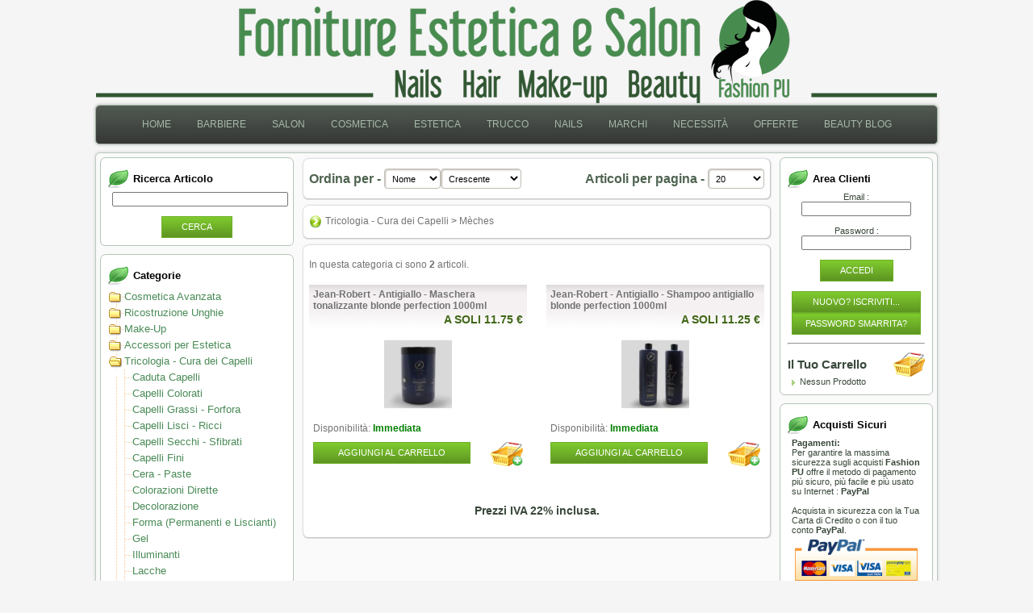

--- FILE ---
content_type: text/html; charset=utf-8
request_url: https://www.fashionpu.com/Prodotti/Vetrinaprodotti.aspx?cat=par-meches
body_size: 64244
content:


<!DOCTYPE html PUBLIC "-//W3C//DTD XHTML 1.0 Transitional//EN" "http://www.w3.org/TR/xhtml1/DTD/xhtml1-transitional.dtd">
<html dir="ltr" lang="it-it" xml:lang="it" xmlns="http://www.w3.org/1999/xhtml">

<head id="Head1">
<!-- #BeginEditable "HEAD" -->
<title>
	Tricologia - Cura dei Capelli,  Categoria Mèches
</title><meta name="keywords" content="Tricologia - Cura dei Capelli, , Mèches" /><meta name="description" content="Sei in Tricologia - Cura dei Capelli,  Categoria Mèches" /><meta name="language" content="IT" /><meta name="robots" content="index,follow" /><meta http-equiv="Content-Language" content="it" /><meta http-equiv="imagetoolbar" content="false" /><meta http-equiv="Content-Style-Type" content="text/css" /><meta http-equiv="Content-Script-Type" content="text/javascript" /><meta content="text/html; charset=utf-8" http-equiv="Content-Type" /><link rel="shortcut icon" href="https://www.fashionpu.com/images/favicon.ico" type="image/x-icon" /><link rel="icon" href="https://www.fashionpu.com/images/animated_favicon1.gif" type="image/gif" />
<link rel="stylesheet" href="../Css/style.min.css?v=2.8.8" type="text/css" media="screen" />
<link rel="stylesheet" href="../Css/jquery.bxslider.min.css?v=2.1" type="text/css" media="screen" />
<style type="text/css">
#TV1 table a, #TV2 table a ,#TV3 table a {text-decoration:none!important; font-size:13px!important;}
.TV1_1, .TV2_1, .TV3_1 {color:#000000!important;font-weight:bold!important;}
.imgoff {display:block; margin:auto!important;height:100px;max-width:210px;overflow:hidden;}
.PaSell{background-position: center left!important;}.PaSelr{background-position: center right!important;}.Pag{padding-left:10px!important;padding-right:10px!important;}
</style>
<!-- #EndEditable -->
<style type="text/css">
	.TV1_0 { text-decoration:none; }
	.TV1_1 { color:Black;font-weight:bold; }
	.TV1_2 {  }

</style></head>
 
<body>
<form method="post" action="./Vetrinaprodotti.aspx?cat=par-meches" onsubmit="javascript:return WebForm_OnSubmit();" id="form1">
<div class="aspNetHidden">
<input type="hidden" name="_TSM_HiddenField_" id="_TSM_HiddenField_" value="8EaPBk7CQX1FV3xr_8V4CdkrvseqeUwpqxh5GmpVtE01" />
<input type="hidden" name="__EVENTTARGET" id="__EVENTTARGET" value="" />
<input type="hidden" name="__EVENTARGUMENT" id="__EVENTARGUMENT" value="" />
<input type="hidden" name="TV1_ExpandState" id="TV1_ExpandState" value="ccccennnnnnnnnnnnnnnnnnnnnnnnccccc" />
<input type="hidden" name="TV1_SelectedNode" id="TV1_SelectedNode" value="TV1t20" />
<input type="hidden" name="TV1_PopulateLog" id="TV1_PopulateLog" value="" />
<input type="hidden" name="__LASTFOCUS" id="__LASTFOCUS" value="" />
<input type="hidden" name="__VIEWSTATE" id="__VIEWSTATE" value="/[base64]" />
</div>

<script type="text/javascript">
//<![CDATA[
var theForm = document.forms['form1'];
if (!theForm) {
    theForm = document.form1;
}
function __doPostBack(eventTarget, eventArgument) {
    if (!theForm.onsubmit || (theForm.onsubmit() != false)) {
        theForm.__EVENTTARGET.value = eventTarget;
        theForm.__EVENTARGUMENT.value = eventArgument;
        theForm.submit();
    }
}
//]]>
</script>


<script src="/WebResource.axd?d=2M1Q77VZknlMV_XlZxrRruR5CKwmeitrnkS0JBXcbYCafqM3tz0YFEvKxRvn9kWT_WxX6dVC1BPDLt9CbM5jJlu_GecUArUYvjXum98cQYg1&amp;t=638344125340000000" type="text/javascript"></script>


<script src="/ScriptResource.axd?d=Sn2vG6mpgnxsE0yt7aLQEU4YwL0bkgYgSjmEi1rsjnApvmrB-ImXkFTArHdeFwqBpOrGwtb5wrHiRihORSa4IF3uk46dDLDLRPXN9uYUweLfqWgOPH8wyHjeMGlm0j_HIkSOf_8XeB_BZgJqisR2f-AMADiVOXZuoqZhCJp6tv81&amp;t=19acf6b1" type="text/javascript"></script>
<script src="/ScriptResource.axd?d=AC3_vXhZgbE22T0cdE0k4TgJW3ZGE48v1oHgeQeXnyGFaukwztJ_bk1P-gotZotIqp9OnjV4rhmarX8GObszJifvF7Ni5YcxSN_U8EJbPkXOKNJEATbpd2toHkEDXs1cS1ehHwlMM6eu4ViMDosOBktBBu8GOYiMmVSawANFGW81&amp;t=19acf6b1" type="text/javascript"></script>
<script type="text/javascript">
//<![CDATA[

    function TreeView_PopulateNodeDoCallBack(context,param) {
        WebForm_DoCallback(context.data.treeViewID,param,TreeView_ProcessNodeData,context,TreeView_ProcessNodeData,false);
    }
var TV1_Data = null;//]]>
</script>

<script src="/ScriptResource.axd?d=miaXTYFQ-dewdNRgqnq5V5ZYjdos3MamjgIpjWz17bRmZsInteZ5dsO99OhxT3canJuBUFyLEgftRAOxAVHwevAbX3485M9ykeDHn7Dwomolo8TWMlw7pcO4qn2ySTJs9k1y_JtD_hz0kQ1SBPkhKo1tYqzwMk1GKBtMxTjO7wg1&amp;t=19acf6b1" type="text/javascript"></script>
<script src="/ScriptResource.axd?d=_F9yl4kf_a_gvp1XKad_Lk3jEgP7D_MA_SF8aAUiF5wHb-N2fl5mPOiXXcKO6p4lnZODIgBYEaKtoSfKnzwpkltSRS1krb_2sXpR3XPbcz6dip7FYzWYlCR7h3a1j-6i6eUwR6S17F8h0GPAFB3wSA2&amp;t=ffffffff8ed15578" type="text/javascript"></script>
<script src="/ScriptResource.axd?d=N4ngN_CSvtb2yhcu3z-dCH3rYj_AbzFT26cTyK7DkgivzAoPE-NV1cjM5j2oaJ345IFNpOC7IjGlV8_eWx_zdDgXm2DewNgkxFBG2SCS8VE6yeTQIkUM8ZJj0S6cEBRBtQ2USJA1Lv0ArKwGL-DoFA2&amp;t=ffffffff8ed15578" type="text/javascript"></script>
<script src="/ScriptResource.axd?d=wRNzQA-5OSP1yHcZKZq5iLrpsGtbf-77d7QFqfRGFKG1bizg4ZbbRixAxC06RNIDi29KHezaSlInkmrMKlPEyR0Yut8hDQeGcBYN_uzJyls0cYp-9W1ve8HApREjBaThNVIjf6djxtVq34Q_nvk7H6P_nEKvZLIwxo-wS_l4gH4kR5k5ORANx12WXP2kfQvb0" type="text/javascript"></script>
<script src="https://www.fashionpu.com/CombineScriptsHandler.axd?_TSM_CombinedScripts_=True&amp;v=8EaPBk7CQX1FV3xr_8V4CdkrvseqeUwpqxh5GmpVtE01&amp;_TSM_Bundles_=Com&amp;cdn=False" type="text/javascript"></script>
<script type="text/javascript">
//<![CDATA[
function WebForm_OnSubmit() {
if (typeof(ValidatorOnSubmit) == "function" && ValidatorOnSubmit() == false) return false;
return true;
}
//]]>
</script>

<div class="aspNetHidden">

	<input type="hidden" name="__VIEWSTATEGENERATOR" id="__VIEWSTATEGENERATOR" value="E109C3FF" />
	<input type="hidden" name="__SCROLLPOSITIONX" id="__SCROLLPOSITIONX" value="0" />
	<input type="hidden" name="__SCROLLPOSITIONY" id="__SCROLLPOSITIONY" value="0" />
	<input type="hidden" name="__PREVIOUSPAGE" id="__PREVIOUSPAGE" value="UO2TVgWl0MLtHrE10XG-qwept8RZ_lvhnhDxoqTsykWSTc45KL1ho6w2gLzoOSvj_WCclSV0JyGsMS-lWiTXy1qqhA9tx7cMRbnrawQp0biqPyeDUjlIGysUV_UM7l8O0" />
	<input type="hidden" name="__EVENTVALIDATION" id="__EVENTVALIDATION" value="/wEdACqsqUf6JxVQvmSWw5yWzTS/5qNHSs6kiGQLGtXy2Dz2LhuR0jNhsmX1PXQzGDouM6NWKZ+kLtNG6FLUV1OHqi0sGLDDMu4nysFlQQQsgevjPXbT3DIyo6RE276IgrWDD1Zgqjd5KP4kEGRBbLLwfZYqk0Fikpg1kTKjHcxSJ/KdPKpiyv4whlGOiuiOpAFgVxUBruf50/rUuvRN7ubb29T39pA+ivFkwuiMWso9mFW4ZHfyL8kw9WGRtg9X7F/[base64]/ggehma5Ouy38UWLOOAfVM3qpimUAqvSdczo0CtKhOAfGlduvhXlM48zZ8SvGe1rug0l/YeDmOZf/y/3otUY9XhHcrDn7qZ2P/+Jtvc3HiPc8lgyIJtFB6zesr/EyqHbHEQYV/[base64]" />
</div>
<div id="main"><div class="cleared reset-box"></div>
<!-- #BeginEditable "Top" -->
<script type="text/javascript">
//<![CDATA[
Sys.WebForms.PageRequestManager._initialize('TSM1', 'form1', ['tUPCartAdd','','tUPAU',''], ['LKCc6855','','LKCc6856','','Shpa1$LKCp6873','','Shpa1$LKCp7153','','Shpa1$LKCp6527','','Shpa1$LKCp7143','','Shpa1$LKCp6890','','Shpa1$LKCp7152','','Shpa1$LKCp6493','','Shpa1$LKCp7140','','Shpa1$LKCp6888','','Shpa1$LKCpL7210','','Shpa1$LKCpL7209','','Shpa1$LKCpL7208',''], [], 90, '');
//]]>
</script>

<script language="javascript" type="text/javascript">
	//<![CDATA[
	var TV_PNDCB = this.TreeView_PopulateNodeDoCallBack;
	var TV_PND = this.TreeView_ProcessNodeData;
	this.TreeView_ProcessNodeData = function (result, context) { $get('UProg3').style.display = "none"; return TV_PND(result, context); }
	this.TreeView_PopulateNodeDoCallBack = function (context, param) { $get('UProg3').style.display = ""; return TV_PNDCB(context, param); }
	function SubmitSearch() {   /* verifica se ha inserito un testo valido da ricercare */
		var keyword = $get("Textin").value.replace(/<\S[^><]*>/g, ""); var errMsg = 'Inserire almeno tre caratteri per effetuare la ricerca';
		if (keyword != '') {
			$get("Textin").value = keyword;
			if (keyword.length < 3) { alert(errMsg); $get("Textin").focus(); return false; } else { $get('LBtSerc').click(); return true; }
		} else { alert(errMsg); $get("Textin").focus(); return false; }
	}
	$(document).ready(function () {
	    //$("ul.level1 li:nth-child(2) a").addClass("selected");
	    $("ul.level1 a.level3.selected.dynamic").closest("li").closest("ul").closest("li").find("a").addClass("selected");
		$('#Textin').keypress(function (event) { if (event.keyCode == '13') { event.preventDefault(); SubmitSearch(); event.returnValue = false; event.cancel = true; event.stopPropagation(); } });
		$('.bxPArt').show().bxSlider({ auto: true, autoHover: true, autoControls: true, controls: false, });
		$('#DDL1,#DDL2,#DDL3').change(function () {
			OpenModalCart();
		});
	});
	//]]>
</script>
<div class="header">
<div class="header-position">
<div class="header-wrapper">
<div class="cleared reset-box"></div>
<div class="header-inner">
<div class="headerobject"></div>
<div class="logo"></div></div></div></div></div>
<!-- #EndEditable -->
<div class="cleared reset-box"></div>
<div class="bar nav">
<div class="nav-outer">
<div class="nav-wrapper">
<div class="nav-inner">
<div class="nav-center">
<a href="#Menunav_SkipLink"><img alt="Ignora collegamenti di navigazione" src="/WebResource.axd?d=6KqULvEnM-Q_2-SHo0Cn4k6196XPe65kH17pryo9NDwb6_hqZ8HAB-LrpyCSGox-RgEoig9S788S1n5ronqHFkg-7C6ENlBxzQ6Vvx0FeOM1&amp;t=638344125340000000" width="0" height="0" style="border-width:0px;" /></a><div class="MenuV" id="Menunav">
	<ul class="level1 hmenu">
		<li><a title="Home Page" class="level1" href="/default.aspx">Home</a></li><li><a title="Tutto per la Barba" class="level2" href="/Prodotti/Vetrinaprodotti.aspx?cat=par-barbabbl">Barbiere</a></li><li><a class="popout level2">Salon</a><ul class="level3">
			<li><a class="level3" href="/Prodotti/Vetrinaprodotti.aspx?cat=par-mecacc">Accessori per Parrucchiere</a></li><li><a class="level3" href="/Prodotti/Vetrinaprodotti.aspx?cat=par-cadcap">Prodotti Tricologici</a></li>
		</ul></li><li><a title="Prodotti Cosmetici" class="level2" href="/Prodotti/Vetrinaprodotti.aspx?cat=cosava-corpo-bendag">Cosmetica</a></li><li><a title="Monouso e materiale di consumo" class="level2" href="/Prodotti/Vetrinaprodotti.aspx?cat=est-ele">Estetica</a></li><li><a class="level2" href="/Prodotti/Vetrinaprodotti.aspx?cat=est-truclab">Trucco</a></li><li><a class="level2" href="/Prodotti/Vetrinaprodotti.aspx?cat=est-campio">Nails</a></li><li><a class="popout level2">Marchi</a><ul class="level3">
			<li><a class="level3" href="/Prodotti/Vetrinaprodotti.aspx?cat=prod-apkeratin">AlfaPArf Milano</a></li><li><a class="level3" href="/Prodotti/Vetrinaprodotti.aspx?cat=prod-andis-trimmer">ANDIS</a></li><li><a title="Pinzette Professionali" class="level3" href="/Prodotti/Vetrinaprodotti.aspx?cat=prod-cf-prodbarba">Cumbo - Focus</a></li><li><a class="level3" href="/Prodotti/Vetrinaprodotti.aspx?cat=prod-dhermia-viscor">Dhermia</a></li><li><a class="level3" href="/Prodotti/Vetrinaprodotti.aspx?cat=prod-faipa-cityli">Faipa Cosmetics</a></li><li><a class="level3" href="/Prodotti/Vetrinaprodotti.aspx?cat=prod-ischia-vissirha">Ischia Eau Thermale</a></li><li><a class="level3" href="/Prodotti/Vetrinaprodotti.aspx?cat=prod-jag-scissgoldline">Jaguar Hair Scissors</a></li><li><a class="level3" href="/Prodotti/Vetrinaprodotti.aspx?cat=prod-jean-ossideco">Jean Robert Hair Care</a></li><li><a title="Salon Excellence" class="level3" href="/Prodotti/Vetrinaprodotti.aspx?cat=prod-ktimeargan">K-Time Hair Treatments</a></li><li><a class="level3" href="/Prodotti/Vetrinaprodotti.aspx?cat=prod-labor-abbigl">Labor Pro</a></li><li><a title="Natural Hair Care Attitude" class="level3" href="/Prodotti/Vetrinaprodotti.aspx?cat=prod-maxxellecolora">Maxxelle Natural Hair Care</a></li><li><a class="level3" href="/Prodotti/Vetrinaprodotti.aspx?cat=prod-mesa-struc">MESAUDA Milano</a></li><li><a title="Mesauda Nails" class="level3" href="/Prodotti/Vetrinaprodotti.aspx?cat=prod-mesa-nail-acce">Mesauda MNP & ME</a></li><li><a title="Mesauda Nails Salon" class="level3" href="/Prodotti/Vetrinaprodotti.aspx?cat=prod-topnotch-genie">Mesauda TOP NOTCH</a></li><li><a class="level3" href="/Prodotti/Vetrinaprodotti.aspx?cat=prod-omepenne">OMEGA Pennelli da barba</a></li><li><a class="level3" href="/Prodotti/Vetrinaprodotti.aspx?cat=prod-protec-basic">Professional Hair Care</a></li><li><a class="level3" href="/Prodotti/Vetrinaprodotti.aspx?cat=prod-roi-epil-crul">Roial Monouso</a></li><li><a class="level3" href="/Prodotti/Vetrinaprodotti.aspx?cat=prod-rybella-labbra">Rybella Makeup</a></li><li><a title="Prodotti Tricologici Vegani" class="level3" href="/Prodotti/Vetrinaprodotti.aspx?cat=prod-sikha-haircare">Sikha by MaXXelle</a></li><li><a class="level3" href="/Prodotti/Vetrinaprodotti.aspx?cat=prod-skin-visocrem">Skin System</a></li><li><a class="level3" href="/Prodotti/Vetrinaprodotti.aspx?cat=prod-upg-access">Upgrade</a></li><li><a title="Wahl - Moser" class="level3" href="/Prodotti/Vetrinaprodotti.aspx?cat=prod-wahl-tagliatrim">Wahl - Moser</a></li>
		</ul></li><li><a class="popout level2">Necessità</a><ul class="level3">
			<li><a class="level3" href="/Prodotti/Vetrinaprodotti.aspx?cat=ines-cap-cadu">Dei Capelli</a></li><li><a class="level3" href="/Prodotti/Vetrinaprodotti.aspx?cat=ines-cor-adip">Del Corpo</a></li><li><a class="level3" href="/Prodotti/Vetrinaprodotti.aspx?cat=ines-mani-mac">Delle Mani</a></li><li><a class="level3" href="/Prodotti/Vetrinaprodotti.aspx?cat=ines-pie-call">Dei Piedi</a></li><li><a class="level3" href="/Prodotti/Vetrinaprodotti.aspx?cat=ines-vis-acne">Del Viso</a></li>
		</ul></li><li><a title="SottoCosto" class="level2" href="/Prodotti/Vetrinaprodotti.aspx?cat=offe-altro">Offerte</a></li><li><a title="Consigli di bellezza" class="level2" href="/Guide.aspx">Beauty Blog</a></li>
	</ul>
</div><a id="Menunav_SkipLink"></a>

</div></div></div></div></div>
<div class="cleared reset-box"></div>
<div class="box sheet">
<div class="box-body sheet-body">
<div class="layout-wrapper">
<div class="content-layout">
<div class="content-layout-row">
<!-- #BeginEditable "sidebar1" -->
<div class="layout-cell sidebar1">
<div class="box block">
<div class="box-body block-body">
<div class="bar blockheader">
	<h3 class="t">Ricerca Articolo</h3>
</div>
<div class="box blockcontent">
<div class="box-body blockcontent-body">
	<p><input name="Textin" type="text" maxlength="50" id="Textin" style="width:100%;" /><br />&nbsp;</p>
	<p class="center"><span class="button-wrapper"><span class="button-l"> </span><span class="button-r"> </span><a onclick="return SubmitSearch();" id="LBtSerc" class="button" href="javascript:__doPostBack(&#39;LBtSerc&#39;,&#39;&#39;)">Cerca</a></span></p>
<div class="cleared"></div></div></div>
<div class="cleared"></div></div></div>
<div class="box block">
<div class="box-body block-body">
<div class="bar blockheader">
	<h3 class="t">Categorie</h3>
</div>
<div class="box blockcontent">
<div class="box-body blockcontent-body">
<a href="#TV1_SkipLink"><img alt="Ignora collegamenti di navigazione" src="/WebResource.axd?d=6KqULvEnM-Q_2-SHo0Cn4k6196XPe65kH17pryo9NDwb6_hqZ8HAB-LrpyCSGox-RgEoig9S788S1n5ronqHFkg-7C6ENlBxzQ6Vvx0FeOM1&amp;t=638344125340000000" width="0" height="0" style="border-width:0px;" /></a><div id="TV1" style="width:208px;">
	<table cellpadding="0" cellspacing="0" style="border-width:0;">
		<tr>
			<td><a id="TV1n0" href="javascript:TreeView_PopulateNode(TV1_Data,0,document.getElementById(&#39;TV1n0&#39;),document.getElementById(&#39;TV1t0&#39;),null,&#39;r&#39;,&#39;Cosmetica Avanzata&#39;,&#39;383&#39;,&#39;t&#39;,&#39;/*[position()=1]/*[position()=1]&#39;,&#39;f&#39;)"><img src="../images/Treeline/rplus.gif" alt="Espandi Cosmetica Avanzata" style="border-width:0;" /></a></td><td><a class="TV1_0" href="javascript:TreeView_PopulateNode(TV1_Data,0,document.getElementById(&#39;TV1n0&#39;),document.getElementById(&#39;TV1t0&#39;),null,&#39;r&#39;,&#39;Cosmetica Avanzata&#39;,&#39;383&#39;,&#39;t&#39;,&#39;/*[position()=1]/*[position()=1]&#39;,&#39;f&#39;)" id="TV1t0">Cosmetica Avanzata</a></td>
		</tr>
	</table><table cellpadding="0" cellspacing="0" style="border-width:0;">
		<tr>
			<td><a id="TV1n1" href="javascript:TreeView_PopulateNode(TV1_Data,1,document.getElementById(&#39;TV1n1&#39;),document.getElementById(&#39;TV1t1&#39;),null,&#39;t&#39;,&#39;Ricostruzione Unghie&#39;,&#39;66&#39;,&#39;t&#39;,&#39;/*[position()=1]/*[position()=2]&#39;,&#39;f&#39;)"><img src="../images/Treeline/tplus.gif" alt="Espandi Ricostruzione Unghie" style="border-width:0;" /></a></td><td><a class="TV1_0" href="javascript:TreeView_PopulateNode(TV1_Data,1,document.getElementById(&#39;TV1n1&#39;),document.getElementById(&#39;TV1t1&#39;),null,&#39;t&#39;,&#39;Ricostruzione Unghie&#39;,&#39;66&#39;,&#39;t&#39;,&#39;/*[position()=1]/*[position()=2]&#39;,&#39;f&#39;)" id="TV1t1">Ricostruzione Unghie</a></td>
		</tr>
	</table><table cellpadding="0" cellspacing="0" style="border-width:0;">
		<tr>
			<td><a id="TV1n2" href="javascript:TreeView_PopulateNode(TV1_Data,2,document.getElementById(&#39;TV1n2&#39;),document.getElementById(&#39;TV1t2&#39;),null,&#39;t&#39;,&#39;Make-Up&#39;,&#39;79&#39;,&#39;t&#39;,&#39;/*[position()=1]/*[position()=3]&#39;,&#39;f&#39;)"><img src="../images/Treeline/tplus.gif" alt="Espandi Make-Up" style="border-width:0;" /></a></td><td><a class="TV1_0" href="javascript:TreeView_PopulateNode(TV1_Data,2,document.getElementById(&#39;TV1n2&#39;),document.getElementById(&#39;TV1t2&#39;),null,&#39;t&#39;,&#39;Make-Up&#39;,&#39;79&#39;,&#39;t&#39;,&#39;/*[position()=1]/*[position()=3]&#39;,&#39;f&#39;)" id="TV1t2">Make-Up</a></td>
		</tr>
	</table><table cellpadding="0" cellspacing="0" style="border-width:0;">
		<tr>
			<td><a id="TV1n3" href="javascript:TreeView_PopulateNode(TV1_Data,3,document.getElementById(&#39;TV1n3&#39;),document.getElementById(&#39;TV1t3&#39;),null,&#39;t&#39;,&#39;Accessori per Estetica&#39;,&#39;21&#39;,&#39;t&#39;,&#39;/*[position()=1]/*[position()=4]&#39;,&#39;f&#39;)"><img src="../images/Treeline/tplus.gif" alt="Espandi Accessori per Estetica" style="border-width:0;" /></a></td><td><a class="TV1_0" href="javascript:TreeView_PopulateNode(TV1_Data,3,document.getElementById(&#39;TV1n3&#39;),document.getElementById(&#39;TV1t3&#39;),null,&#39;t&#39;,&#39;Accessori per Estetica&#39;,&#39;21&#39;,&#39;t&#39;,&#39;/*[position()=1]/*[position()=4]&#39;,&#39;f&#39;)" id="TV1t3">Accessori per Estetica</a></td>
		</tr>
	</table><table cellpadding="0" cellspacing="0" style="border-width:0;">
		<tr>
			<td><a id="TV1n4" href="javascript:TreeView_ToggleNode(TV1_Data,4,document.getElementById(&#39;TV1n4&#39;),&#39;t&#39;,document.getElementById(&#39;TV1n4Nodes&#39;))"><img src="../images/Treeline/tminus.gif" alt="Comprimi Tricologia - Cura dei Capelli" style="border-width:0;" /></a></td><td><a class="TV1_0" href="javascript:TreeView_ToggleNode(TV1_Data,4,document.getElementById(&#39;TV1n4&#39;),&#39;t&#39;,document.getElementById(&#39;TV1n4Nodes&#39;))" id="TV1t4">Tricologia - Cura dei Capelli</a></td>
		</tr>
	</table><div id="TV1n4Nodes" style="display:block;">
		<table cellpadding="0" cellspacing="0" style="border-width:0;">
			<tr>
				<td><div style="width:10px;height:1px"><img src="../images/Treeline/i.gif" alt="" /></div></td><td><img src="../images/Treeline/t.gif" alt="" /></td><td><a class="TV1_0" href="?cat=par-cadcap" id="TV1t5">Caduta Capelli</a></td>
			</tr>
		</table><table cellpadding="0" cellspacing="0" style="border-width:0;">
			<tr>
				<td><div style="width:10px;height:1px"><img src="../images/Treeline/i.gif" alt="" /></div></td><td><img src="../images/Treeline/t.gif" alt="" /></td><td><a class="TV1_0" href="?cat=par-capcol" id="TV1t6">Capelli Colorati</a></td>
			</tr>
		</table><table cellpadding="0" cellspacing="0" style="border-width:0;">
			<tr>
				<td><div style="width:10px;height:1px"><img src="../images/Treeline/i.gif" alt="" /></div></td><td><img src="../images/Treeline/t.gif" alt="" /></td><td><a class="TV1_0" href="?cat=par-capgrfor" id="TV1t7">Capelli Grassi - Forfora</a></td>
			</tr>
		</table><table cellpadding="0" cellspacing="0" style="border-width:0;">
			<tr>
				<td><div style="width:10px;height:1px"><img src="../images/Treeline/i.gif" alt="" /></div></td><td><img src="../images/Treeline/t.gif" alt="" /></td><td><a class="TV1_0" href="?cat=par-caplisric" id="TV1t8">Capelli Lisci - Ricci</a></td>
			</tr>
		</table><table cellpadding="0" cellspacing="0" style="border-width:0;">
			<tr>
				<td><div style="width:10px;height:1px"><img src="../images/Treeline/i.gif" alt="" /></div></td><td><img src="../images/Treeline/t.gif" alt="" /></td><td><a class="TV1_0" href="?cat=par-capsecsfi" id="TV1t9">Capelli Secchi - Sfibrati</a></td>
			</tr>
		</table><table cellpadding="0" cellspacing="0" style="border-width:0;">
			<tr>
				<td><div style="width:10px;height:1px"><img src="../images/Treeline/i.gif" alt="" /></div></td><td><img src="../images/Treeline/t.gif" alt="" /></td><td><a class="TV1_0" href="?cat=par-capfini" id="TV1t10">Capelli Fini</a></td>
			</tr>
		</table><table cellpadding="0" cellspacing="0" style="border-width:0;">
			<tr>
				<td><div style="width:10px;height:1px"><img src="../images/Treeline/i.gif" alt="" /></div></td><td><img src="../images/Treeline/t.gif" alt="" /></td><td><a class="TV1_0" href="?cat=par-cerpas" id="TV1t11">Cera - Paste</a></td>
			</tr>
		</table><table cellpadding="0" cellspacing="0" style="border-width:0;">
			<tr>
				<td><div style="width:10px;height:1px"><img src="../images/Treeline/i.gif" alt="" /></div></td><td><img src="../images/Treeline/t.gif" alt="" /></td><td><a class="TV1_0" href="?cat=par-coldir" id="TV1t12">Colorazioni Dirette</a></td>
			</tr>
		</table><table cellpadding="0" cellspacing="0" style="border-width:0;">
			<tr>
				<td><div style="width:10px;height:1px"><img src="../images/Treeline/i.gif" alt="" /></div></td><td><img src="../images/Treeline/t.gif" alt="" /></td><td><a class="TV1_0" href="?cat=par-deco" id="TV1t13">Decolorazione</a></td>
			</tr>
		</table><table cellpadding="0" cellspacing="0" style="border-width:0;">
			<tr>
				<td><div style="width:10px;height:1px"><img src="../images/Treeline/i.gif" alt="" /></div></td><td><img src="../images/Treeline/t.gif" alt="" /></td><td><a class="TV1_0" href="?cat=par-forma" id="TV1t14">Forma (Permanenti e Liscianti)</a></td>
			</tr>
		</table><table cellpadding="0" cellspacing="0" style="border-width:0;">
			<tr>
				<td><div style="width:10px;height:1px"><img src="../images/Treeline/i.gif" alt="" /></div></td><td><img src="../images/Treeline/t.gif" alt="" /></td><td><a class="TV1_0" href="?cat=par-gel" id="TV1t15">Gel</a></td>
			</tr>
		</table><table cellpadding="0" cellspacing="0" style="border-width:0;">
			<tr>
				<td><div style="width:10px;height:1px"><img src="../images/Treeline/i.gif" alt="" /></div></td><td><img src="../images/Treeline/t.gif" alt="" /></td><td><a class="TV1_0" href="?cat=par-illumin" id="TV1t16">Illuminanti</a></td>
			</tr>
		</table><table cellpadding="0" cellspacing="0" style="border-width:0;">
			<tr>
				<td><div style="width:10px;height:1px"><img src="../images/Treeline/i.gif" alt="" /></div></td><td><img src="../images/Treeline/t.gif" alt="" /></td><td><a class="TV1_0" href="?cat=par-lacche" id="TV1t17">Lacche</a></td>
			</tr>
		</table><table cellpadding="0" cellspacing="0" style="border-width:0;">
			<tr>
				<td><div style="width:10px;height:1px"><img src="../images/Treeline/i.gif" alt="" /></div></td><td><img src="../images/Treeline/t.gif" alt="" /></td><td><a class="TV1_0" href="?cat=par-mascara" id="TV1t18">Mascara per Capelli</a></td>
			</tr>
		</table><table cellpadding="0" cellspacing="0" style="border-width:0;">
			<tr>
				<td><div style="width:10px;height:1px"><img src="../images/Treeline/i.gif" alt="" /></div></td><td><img src="../images/Treeline/t.gif" alt="" /></td><td><a class="TV1_0" href="?cat=par-mousse" id="TV1t19">Mousse</a></td>
			</tr>
		</table><table cellpadding="0" cellspacing="0" style="border-width:0;">
			<tr>
				<td><div style="width:10px;height:1px"><img src="../images/Treeline/i.gif" alt="" /></div></td><td><img src="../images/Treeline/t.gif" alt="" /></td><td class="TV1_2"><a class="TV1_0 TV1_1" href="?cat=par-meches" id="TV1t20">Mèches</a></td>
			</tr>
		</table><table cellpadding="0" cellspacing="0" style="border-width:0;">
			<tr>
				<td><div style="width:10px;height:1px"><img src="../images/Treeline/i.gif" alt="" /></div></td><td><img src="../images/Treeline/t.gif" alt="" /></td><td><a class="TV1_0" href="?cat=par-ossriv" id="TV1t21">Ossigeni - Rivelatori</a></td>
			</tr>
		</table><table cellpadding="0" cellspacing="0" style="border-width:0;">
			<tr>
				<td><div style="width:10px;height:1px"><img src="../images/Treeline/i.gif" alt="" /></div></td><td><img src="../images/Treeline/t.gif" alt="" /></td><td><a class="TV1_0" href="?cat=par-protett" id="TV1t22">Protettivi</a></td>
			</tr>
		</table><table cellpadding="0" cellspacing="0" style="border-width:0;">
			<tr>
				<td><div style="width:10px;height:1px"><img src="../images/Treeline/i.gif" alt="" /></div></td><td><img src="../images/Treeline/t.gif" alt="" /></td><td><a class="TV1_0" href="?cat=par-ricost" id="TV1t23">Ricostruzione del Capello</a></td>
			</tr>
		</table><table cellpadding="0" cellspacing="0" style="border-width:0;">
			<tr>
				<td><div style="width:10px;height:1px"><img src="../images/Treeline/i.gif" alt="" /></div></td><td><img src="../images/Treeline/t.gif" alt="" /></td><td><a class="TV1_0" href="?cat=par-rifless" id="TV1t24">Riflessanti</a></td>
			</tr>
		</table><table cellpadding="0" cellspacing="0" style="border-width:0;">
			<tr>
				<td><div style="width:10px;height:1px"><img src="../images/Treeline/i.gif" alt="" /></div></td><td><img src="../images/Treeline/t.gif" alt="" /></td><td><a class="TV1_0" href="?cat=par-sha" id="TV1t25">Shampoo e Balsamo Basic</a></td>
			</tr>
		</table><table cellpadding="0" cellspacing="0" style="border-width:0;">
			<tr>
				<td><div style="width:10px;height:1px"><img src="../images/Treeline/i.gif" alt="" /></div></td><td><img src="../images/Treeline/t.gif" alt="" /></td><td><a class="TV1_0" href="?cat=par-tinte" id="TV1t26">Tinte</a></td>
			</tr>
		</table><table cellpadding="0" cellspacing="0" style="border-width:0;">
			<tr>
				<td><div style="width:10px;height:1px"><img src="../images/Treeline/i.gif" alt="" /></div></td><td><img src="../images/Treeline/t.gif" alt="" /></td><td><a class="TV1_0" href="?cat=par-tonosu" id="TV1t27">Tono su Tono</a></td>
			</tr>
		</table><table cellpadding="0" cellspacing="0" style="border-width:0;">
			<tr>
				<td><div style="width:10px;height:1px"><img src="../images/Treeline/i.gif" alt="" /></div></td><td><img src="../images/Treeline/l.gif" alt="" /></td><td><a class="TV1_0" href="?cat=par-volumiz" id="TV1t28">Volumizzanti</a></td>
			</tr>
		</table>
	</div><table cellpadding="0" cellspacing="0" style="border-width:0;">
		<tr>
			<td><a id="TV1n29" href="javascript:TreeView_PopulateNode(TV1_Data,29,document.getElementById(&#39;TV1n29&#39;),document.getElementById(&#39;TV1t29&#39;),null,&#39;t&#39;,&#39;Prodotti per Barbiere&#39;,&#39;158&#39;,&#39;t&#39;,&#39;/*[position()=1]/*[position()=6]&#39;,&#39;f&#39;)"><img src="../images/Treeline/tplus.gif" alt="Espandi Prodotti per Barbiere" style="border-width:0;" /></a></td><td><a class="TV1_0" href="javascript:TreeView_PopulateNode(TV1_Data,29,document.getElementById(&#39;TV1n29&#39;),document.getElementById(&#39;TV1t29&#39;),null,&#39;t&#39;,&#39;Prodotti per Barbiere&#39;,&#39;158&#39;,&#39;t&#39;,&#39;/*[position()=1]/*[position()=6]&#39;,&#39;f&#39;)" id="TV1t29">Prodotti per Barbiere</a></td>
		</tr>
	</table><table cellpadding="0" cellspacing="0" style="border-width:0;">
		<tr>
			<td><a id="TV1n30" href="javascript:TreeView_PopulateNode(TV1_Data,30,document.getElementById(&#39;TV1n30&#39;),document.getElementById(&#39;TV1t30&#39;),null,&#39;t&#39;,&#39;Accessori per Parrucchieri&#39;,&#39;92&#39;,&#39;t&#39;,&#39;/*[position()=1]/*[position()=7]&#39;,&#39;f&#39;)"><img src="../images/Treeline/tplus.gif" alt="Espandi Accessori per Parrucchieri" style="border-width:0;" /></a></td><td><a class="TV1_0" href="javascript:TreeView_PopulateNode(TV1_Data,30,document.getElementById(&#39;TV1n30&#39;),document.getElementById(&#39;TV1t30&#39;),null,&#39;t&#39;,&#39;Accessori per Parrucchieri&#39;,&#39;92&#39;,&#39;t&#39;,&#39;/*[position()=1]/*[position()=7]&#39;,&#39;f&#39;)" id="TV1t30">Accessori per Parrucchieri</a></td>
		</tr>
	</table><table cellpadding="0" cellspacing="0" style="border-width:0;">
		<tr>
			<td><a id="TV1n31" href="javascript:TreeView_PopulateNode(TV1_Data,31,document.getElementById(&#39;TV1n31&#39;),document.getElementById(&#39;TV1t31&#39;),null,&#39;t&#39;,&#39;OFFERTISSIME - SBARAZZI&#39;,&#39;344&#39;,&#39;t&#39;,&#39;/*[position()=1]/*[position()=8]&#39;,&#39;f&#39;)"><img src="../images/Treeline/tplus.gif" alt="Espandi OFFERTISSIME - SBARAZZI" style="border-width:0;" /></a></td><td><a class="TV1_0" href="javascript:TreeView_PopulateNode(TV1_Data,31,document.getElementById(&#39;TV1n31&#39;),document.getElementById(&#39;TV1t31&#39;),null,&#39;t&#39;,&#39;OFFERTISSIME - SBARAZZI&#39;,&#39;344&#39;,&#39;t&#39;,&#39;/*[position()=1]/*[position()=8]&#39;,&#39;f&#39;)" id="TV1t31">OFFERTISSIME - SBARAZZI</a></td>
		</tr>
	</table><table cellpadding="0" cellspacing="0" style="border-width:0;">
		<tr>
			<td><a id="TV1n32" href="javascript:TreeView_PopulateNode(TV1_Data,32,document.getElementById(&#39;TV1n32&#39;),document.getElementById(&#39;TV1t32&#39;),null,&#39;t&#39;,&#39;Profumeria&#39;,&#39;1&#39;,&#39;t&#39;,&#39;/*[position()=1]/*[position()=9]&#39;,&#39;f&#39;)"><img src="../images/Treeline/tplus.gif" alt="Espandi Profumeria" style="border-width:0;" /></a></td><td><a class="TV1_0" href="javascript:TreeView_PopulateNode(TV1_Data,32,document.getElementById(&#39;TV1n32&#39;),document.getElementById(&#39;TV1t32&#39;),null,&#39;t&#39;,&#39;Profumeria&#39;,&#39;1&#39;,&#39;t&#39;,&#39;/*[position()=1]/*[position()=9]&#39;,&#39;f&#39;)" id="TV1t32">Profumeria</a></td>
		</tr>
	</table><table cellpadding="0" cellspacing="0" style="border-width:0;">
		<tr>
			<td><a id="TV1n33" href="javascript:TreeView_PopulateNode(TV1_Data,33,document.getElementById(&#39;TV1n33&#39;),document.getElementById(&#39;TV1t33&#39;),null,&#39;l&#39;,&#39;Pelletteria&#39;,&#39;16&#39;,&#39;t&#39;,&#39;/*[position()=1]/*[position()=10]&#39;,&#39;t&#39;)"><img src="../images/Treeline/lplus.gif" alt="Espandi Pelletteria" style="border-width:0;" /></a></td><td><a class="TV1_0" href="javascript:TreeView_PopulateNode(TV1_Data,33,document.getElementById(&#39;TV1n33&#39;),document.getElementById(&#39;TV1t33&#39;),null,&#39;l&#39;,&#39;Pelletteria&#39;,&#39;16&#39;,&#39;t&#39;,&#39;/*[position()=1]/*[position()=10]&#39;,&#39;t&#39;)" id="TV1t33">Pelletteria</a></td>
		</tr>
	</table>
</div><a id="TV1_SkipLink"></a>





<div id="UProg3" class="UpdProg" style="display:none;"></div>
<div class="cleared"></div></div></div>
<div class="cleared"></div></div></div>
<div class="box block">
<div class="box-body block-body">
	<div class='bar blockheader'><h3 class='t'>Articoli in Promozione</h3></div><div class='box blockcontent'><div class='box-body blockcontent-body'><ul class='bxPArt' style='display:none'><li><h4>CAPELLI al Top</h4><div class='order-info-box'><p class='vet'><strong>Jean-Robert - Tintura in Crema Colorante capelli 100ml - colore a scelta</strong></p><h4 class='vt'>A soli 3.50 €</h4><p><br/><a href='/Prodotti/Scheda-articolo.aspx?nr=6873' target='_top'><img alt='' class='imgoff' src='/images/products/tintura.jpg'/></a><br/></p><p>Disponibilità: <span style='color:green'><strong>Immediata</strong></span><br/>&nbsp;</p><p class='pve'><span class='button-wrapper'><span class='button-l'> </span><span class='button-r'> </span><a onclick="OpenModalCart();" id="Shpa1_LKCp6873" class="button" href="javascript:__doPostBack(&#39;Shpa1$LKCp6873&#39;,&#39;&#39;)" style="display:inline-block;width:90px;">Nel Carrello</a></span></p></div><div class='order-info-box'><p class='vet'><strong>Labor - T-Line Asciugacapelli feeling superleggero 2200W</strong></p><h4 class='vt'>A soli 119.90 €</h4><p><br/><a href='/Prodotti/Scheda-articolo.aspx?nr=7153' target='_top'><span class='sc-vet'></span><img alt='' class='imgoff' src='/images/products/B380TL.jpg'/></a><br/></p><p>Disponibilità: <span style='color:green'><strong>Immediata</strong></span><br/>&nbsp;</p><p class='pve'><span class='button-wrapper'><span class='button-l'> </span><span class='button-r'> </span><a onclick="OpenModalCart();" id="Shpa1_LKCp7153" class="button" href="javascript:__doPostBack(&#39;Shpa1$LKCp7153&#39;,&#39;&#39;)" style="display:inline-block;width:90px;">Nel Carrello</a></span></p></div><div class='order-info-box'><p class='vet'><strong>Wahl - Detailer Black EU - Filo</strong></p><h4 class='vt'>A soli 90.50 €</h4><p><br/><a href='/Prodotti/Scheda-articolo.aspx?nr=6527' target='_top'><span class='sc-vet'></span><img alt='' class='imgoff' src='/images/products/WI-08081-026H-detailer-black.jpg'/></a><br/></p><p>Disponibilità: <span style='color:green'><strong>Immediata</strong></span><br/>&nbsp;</p><p class='pve'><span class='button-wrapper'><span class='button-l'> </span><span class='button-r'> </span><a onclick="OpenModalCart();" id="Shpa1_LKCp6527" class="button" href="javascript:__doPostBack(&#39;Shpa1$LKCp6527&#39;,&#39;&#39;)" style="display:inline-block;width:90px;">Nel Carrello</a></span></p></div></li><li><h4>MAKE-UP su misura</h4><div class='order-info-box'><p class='vet'><strong>Labor - Pennello make-up blush</strong></p><h4 class='vt'>A soli 5.30 €</h4><p><br/><a href='/Prodotti/Scheda-articolo.aspx?nr=7143' target='_top'><img alt='' class='imgoff' src='/images/products/H286.jpg'/></a><br/></p><p>Disponibilità: <span style='color:green'><strong>Immediata</strong></span><br/>&nbsp;</p><p class='pve'><span class='button-wrapper'><span class='button-l'> </span><span class='button-r'> </span><a onclick="OpenModalCart();" id="Shpa1_LKCp7143" class="button" href="javascript:__doPostBack(&#39;Shpa1$LKCp7143&#39;,&#39;&#39;)" style="display:inline-block;width:90px;">Nel Carrello</a></span></p></div><div class='order-info-box'><p class='vet'><strong>Mesauda - Nude Venus Cipria compatta 10g - colore a scelta</strong></p><h4 class='vt'>A soli 15.92 €</h4><p><br/><a href='/Prodotti/Scheda-articolo.aspx?nr=6890' target='_top'><img alt='' class='imgoff' src='/images/products/ME251101.jpg'/></a><br/></p><p>Disponibilità: <span style='color:green'><strong>Immediata</strong></span><br/>&nbsp;</p><p class='pve'><span class='button-wrapper'><span class='button-l'> </span><span class='button-r'> </span><a onclick="OpenModalCart();" id="Shpa1_LKCp6890" class="button" href="javascript:__doPostBack(&#39;Shpa1$LKCp6890&#39;,&#39;&#39;)" style="display:inline-block;width:90px;">Nel Carrello</a></span></p></div><div class='order-info-box'><p class='vet'><strong>Labor - Rinfoltimento ciglia 60 ciuffi - medium</strong></p><h4 class='vt'>A soli 4.00 €</h4><p><br/><a href='/Prodotti/Scheda-articolo.aspx?nr=7152' target='_top'><img alt='' class='imgoff' src='/images/products/H710M.jpg'/></a><br/></p><p>Disponibilità: <span style='color:green'><strong>Immediata</strong></span><br/>&nbsp;</p><p class='pve'><span class='button-wrapper'><span class='button-l'> </span><span class='button-r'> </span><a onclick="OpenModalCart();" id="Shpa1_LKCp7152" class="button" href="javascript:__doPostBack(&#39;Shpa1$LKCp7152&#39;,&#39;&#39;)" style="display:inline-block;width:90px;">Nel Carrello</a></span></p></div></li><li><h4>Perfect NAILS</h4><div class='order-info-box'><p class='vet'><strong>Mesauda - MNP Matte Top Coat 14ml - Gel di Finitura Opaca UV e LED</strong></p><h4 class='vt'>A soli 11.76 €</h4><p><br/><a href='/Prodotti/Scheda-articolo.aspx?nr=6493' target='_top'><img alt='' class='imgoff' src='/images/products/ME372401.jpg'/></a><br/></p><p>Disponibilità: <span style='color:green'><strong>Immediata</strong></span><br/>&nbsp;</p><p class='pve'><span class='button-wrapper'><span class='button-l'> </span><span class='button-r'> </span><a onclick="OpenModalCart();" id="Shpa1_LKCp6493" class="button" href="javascript:__doPostBack(&#39;Shpa1$LKCp6493&#39;,&#39;&#39;)" style="display:inline-block;width:90px;">Nel Carrello</a></span></p></div><div class='order-info-box'><p class='vet'><strong>Labor - Shiny Drill micromotore unghie 35000 giri</strong></p><h4 class='vt'>A soli 109.90 €</h4><p><br/><a href='/Prodotti/Scheda-articolo.aspx?nr=7140' target='_top'><span class='sc-vet'></span><img alt='' class='imgoff' src='/images/products/H246.jpg'/></a><br/></p><p>Disponibilità: <span style='color:green'><strong>Immediata</strong></span><br/>&nbsp;</p><p class='pve'><span class='button-wrapper'><span class='button-l'> </span><span class='button-r'> </span><a onclick="OpenModalCart();" id="Shpa1_LKCp7140" class="button" href="javascript:__doPostBack(&#39;Shpa1$LKCp7140&#39;,&#39;&#39;)" style="display:inline-block;width:90px;">Nel Carrello</a></span></p></div><div class='order-info-box'><p class='vet'><strong>Top Notch - Rebellion Limited Edition - Smalto unghie 14ml - colore a scelt</strong></p><h4 class='vt'>A soli 6.56 €</h4><p><br/><a href='/Prodotti/Scheda-articolo.aspx?nr=6888' target='_top'><img alt='' class='imgoff' src='/images/products/TN-919101.jpg'/></a><br/></p><p>Disponibilità: <span style='color:green'><strong>Immediata</strong></span><br/>&nbsp;</p><p class='pve'><span class='button-wrapper'><span class='button-l'> </span><span class='button-r'> </span><a onclick="OpenModalCart();" id="Shpa1_LKCp6888" class="button" href="javascript:__doPostBack(&#39;Shpa1$LKCp6888&#39;,&#39;&#39;)" style="display:inline-block;width:90px;">Nel Carrello</a></span></p></div></li><li><h4>Ultimi Arrivi e Novità</h4><div class='order-info-box'><p class='vet'><strong>Rybella Makeup - Occhi - Mascara incurvante Zig Zag up</strong></p><h4 class='vt'>A soli 5,00 €</h4><p><br/><a href='/Prodotti/Scheda-articolo.aspx?nr=7210' target='_top'><img alt='' class='imgoff' src='/images/products/RB345.jpg'/></a><br/></p><p>Disponibilità: <span style='color:green'><strong>Immediata</strong></span><br/>&nbsp;</p><p class='pve'><span class='button-wrapper'><span class='button-l'> </span><span class='button-r'> </span><a onclick="OpenModalCart();" id="Shpa1_LKCpL7210" class="button" href="javascript:__doPostBack(&#39;Shpa1$LKCpL7210&#39;,&#39;&#39;)" style="display:inline-block;width:90px;">Nel Carrello</a></span></p></div><div class='order-info-box'><p class='vet'><strong>Rybella Makeup - Occhi - Mascara Volumizzante Level up</strong></p><h4 class='vt'>A soli 5,00 €</h4><p><br/><a href='/Prodotti/Scheda-articolo.aspx?nr=7209' target='_top'><img alt='' class='imgoff' src='/images/products/RB346.jpg'/></a><br/></p><p>Disponibilità: <span style='color:green'><strong>Immediata</strong></span><br/>&nbsp;</p><p class='pve'><span class='button-wrapper'><span class='button-l'> </span><span class='button-r'> </span><a onclick="OpenModalCart();" id="Shpa1_LKCpL7209" class="button" href="javascript:__doPostBack(&#39;Shpa1$LKCpL7209&#39;,&#39;&#39;)" style="display:inline-block;width:90px;">Nel Carrello</a></span></p></div><div class='order-info-box'><p class='vet'><strong>Rybella Makeup - Occhi - Kit Gaze on it - Mascara + matita + eye liner</strong></p><h4 class='vt'>A soli 12,00 €</h4><p><br/><a href='/Prodotti/Scheda-articolo.aspx?nr=7208' target='_top'><img alt='' class='imgoff' src='/images/products/RB534-kit1.jpg'/></a><br/></p><p>Disponibilità: <span style='color:green'><strong>Immediata</strong></span><br/>&nbsp;</p><p class='pve'><span class='button-wrapper'><span class='button-l'> </span><span class='button-r'> </span><a onclick="OpenModalCart();" id="Shpa1_LKCpL7208" class="button" href="javascript:__doPostBack(&#39;Shpa1$LKCpL7208&#39;,&#39;&#39;)" style="display:inline-block;width:90px;">Nel Carrello</a></span></p></div></li></ul><div class='cleared'></div></div></div><div class='cleared'></div>
</div></div>
<div class="box block">
<div class="box-body block-body">
<div class="bar blockheader">
	<h3 class="t">Guide recenti</h3>
</div>
<div class="box blockcontent">
<div class="box-body blockcontent-body">
	
<br /><ul><li><a href='http://www.fashionpu.com/Guide.aspx?Guida=Film-1980-1989.html' title='Guida'>dal 1980 al 1989...</a><br/>In: <b>Gadget da Fashion PU</b><br/>(09 dicembre 2014)</li><li><a href='http://www.fashionpu.com/Guide.aspx?Guida=Film-1990-1999.html' title='Guida'>dal 1990 al 1999...</a><br/>In: <b>Gadget da Fashion PU</b><br/>(06 dicembre 2014)</li><li><a href='http://www.fashionpu.com/Guide.aspx?Guida=film-2010-2019.html' title='Guida'>dal 2010 al 2019...</a><br/>In: <b>Gadget da Fashion PU</b><br/>(30 dicembre 2013)</li><li><a href='http://www.fashionpu.com/Guide.aspx?Guida=Film-2000-2009.html' title='Guida'>dal 2000 al 2009...</a><br/>In: <b>Gadget da Fashion PU</b><br/>(30 dicembre 2013)</li><li><a href='http://www.fashionpu.com/Guide.aspx?Guida=principi-attivi-a-d.html' title='Guida'>Principi Attivi da A - D...</a><br/>In: <b>Kosmetic-Zone by Fashion PU</b><br/>(24 dicembre 2013)</li><li><a href='http://www.fashionpu.com/Guide.aspx?Guida=principi-attivi-e-h.html' title='Guida'>Principi Attivi da E - H...</a><br/>In: <b>Kosmetic-Zone by Fashion PU</b><br/>(24 dicembre 2013)</li><li><a href='http://www.fashionpu.com/Guide.aspx?Guida=principi-attivi-i-l.html' title='Guida'>Principi Attivi da I - L...</a><br/>In: <b>Kosmetic-Zone by Fashion PU</b><br/>(24 dicembre 2013)</li></ul><br />
<div class="cleared"></div></div></div>
<div class="cleared"></div></div></div>
<div class="box block">
<div class="box-body block-body">
<div class="bar blockheader">
	<h3 class="t">Follow Us</h3>
</div>
<div class="box blockcontent">
<div class="box-body blockcontent-body">
	
<div id="fb-root"></div>
<script async defer crossorigin="anonymous" src="https://connect.facebook.net/it_IT/sdk.js#xfbml=1&version=v18.0" nonce="x6F57OtG"></script>
<div class="fb-page" data-href="https://www.facebook.com/FashionPU.Forniture.Estetica.e.Salon" data-tabs="" data-width="220" data-height="" data-small-header="false" data-adapt-container-width="true" data-hide-cover="false" data-show-facepile="false"><blockquote cite="https://www.facebook.com/FashionPU.Forniture.Estetica.e.Salon" class="fb-xfbml-parse-ignore"><a href="https://www.facebook.com/FashionPU.Forniture.Estetica.e.Salon">Fashion PU</a></blockquote></div>
<br /><br />

<h3><a style="text-decoration: none" target="_blank" href="https://www.instagram.com/fashion_pu_mara_lucidi/"><img height="40" alt="" src="../images/imgSC/Instagram-Icon.png" style="vertical-align:middle;"/> Instagram</a></h3><br />
<h3><a style="text-decoration: none" target="_blank" href="https://www.whatsapp.com/channel/0029VaDvG3UAe5VoFENje32b"><img height="40" alt="" src="../images/whatsapp_PNG21.png" style="vertical-align:middle;"/> Canale WhatsApp</a></h3><br />
<h3><a style="text-decoration: none" target="_blank" href="https://www.youtube.com/@Fashionpu"><img height="40" alt="" src="../images/imgSC/youtube-fl.png" style="vertical-align:middle;"/> Canale Youtube</a></h3>

<div class="cleared"></div></div></div>
<div class="cleared"></div></div></div>
<div class="box block">
<div class="box-body block-body">
<div class="box blockcontent">
<div class="box-body blockcontent-body">
	<p class="center"><img alt="Valid css" height="25" src="../images/validcss.gif" width="70" />&nbsp;<img alt="Valid xhtml" height="25" src="../images/validxhtml.gif" width="70" /></p>
<div class="cleared"></div></div></div>
<div class="cleared"></div></div></div>
<div class="cleared"></div></div>
<!-- #EndEditable -->
<!-- #BeginEditable "content" -->
<div class="layout-cell content">


<div class="box post">
<div class="box-body post-body">
<div class="post-inner article">
<div class="postcontent" style="height:30px">
	<h3 style="line-height: 25px;">
	<span id="LbOrdp" class="imageleft-noborder">Ordina per - </span>
	<select name="DDL3" onchange="javascript:setTimeout(&#39;__doPostBack(\&#39;DDL3\&#39;,\&#39;\&#39;)&#39;, 0)" id="DDL3" class="imageleft-noborder NiceDDL" style="width:70px;">
	<option selected="selected" value="titolo">Nome</option>
	<option value="Prezzo">Prezzo</option>

</select>
	<select name="DDL2" onchange="javascript:setTimeout(&#39;__doPostBack(\&#39;DDL2\&#39;,\&#39;\&#39;)&#39;, 0)" id="DDL2" class="imageleft-noborder NiceDDL" style="width:100px;">
	<option selected="selected" value="ASC">Crescente</option>
	<option value="DESC">Decrescente</option>

</select>
	<select name="DDL1" onchange="javascript:setTimeout(&#39;__doPostBack(\&#39;DDL1\&#39;,\&#39;\&#39;)&#39;, 0)" id="DDL1" class="imageright-noborder NiceDDL" style="width:70px;">
	<option selected="selected" value="20">20</option>
	<option value="40">40</option>
	<option value="80">80</option>

</select>
	<span id="LbArtpp" class="imageright-noborder">Articoli per pagina - </span>
	</h3>
</div>
<div class="cleared"></div></div>
<div class="cleared"></div></div></div>
<div class="box post">
<div class="box-body post-body">
<div class="post-inner article">
<div class="postcontent">
	<p style="height:16px;background: url('../images/forward-16x16.png') no-repeat left 0; margin:5px 0;padding-left:20px;">Tricologia - Cura dei Capelli <strong>&gt;</strong> Mèches</p>
</div>
<div class="cleared"></div></div>
<div class="cleared"></div></div></div>
<div class="box post">
<div class="box-body post-body">
<div class="post-inner article">
<div class="postcontent">
<p>In questa categoria ci sono <strong>2</strong> articoli.</p><div class='catalogleft'><div class='order-info-box'><p class='vet'><strong>Jean-Robert - Antigiallo - Maschera tonalizzante blonde perfection 1000ml</strong></p><h4 class='vt'>A soli 11.75 €</h4><p><a href='Scheda-articolo.aspx?nr=6855' target='_top'><img alt='' class='imgoff' src='../images/products/JR061.jpg'/></a></p><p>Disponibilità: <span style='color:green'><strong>Immediata</strong></span></p><p class='pve'><span class='button-wrapper'><span class='button-l'> </span><span class='button-r'> </span><a onclick="OpenModalCart();" id="LKCc6855" class="button" href="javascript:__doPostBack(&#39;LKCc6855&#39;,&#39;&#39;)" style="display:inline-block;width:145px;">Aggiungi al Carrello</a></span></p></div></div><div class='catalogright'><div class='order-info-box'><p class='vet'><strong>Jean-Robert - Antigiallo - Shampoo antigiallo blonde perfection 1000ml</strong></p><h4 class='vt'>A soli 11.25 €</h4><p><a href='Scheda-articolo.aspx?nr=6856' target='_top'><img alt='' class='imgoff' src='../images/products/JR060.jpg'/></a></p><p>Disponibilità: <span style='color:green'><strong>Immediata</strong></span></p><p class='pve'><span class='button-wrapper'><span class='button-l'> </span><span class='button-r'> </span><a onclick="OpenModalCart();" id="LKCc6856" class="button" href="javascript:__doPostBack(&#39;LKCc6856&#39;,&#39;&#39;)" style="display:inline-block;width:145px;">Aggiungi al Carrello</a></span></p></div></div><br style='clear: both' />
<h5 style="text-align:center">Prezzi IVA 22% inclusa.</h5>
</div>
<div class="cleared"></div></div>
<div class="cleared"></div></div></div>
<div id="AMPP" style="height:120px;width:500px;display: none">
	
<div class="box post">
<div class="box-body post-body">
<div class="post-inner article" id="ModalAddCart">
<div class="postcontent" style="min-height: 80px;">
	<div id="LoadCartAdd" class="UpdProg" style="display:none;"></div>
	<div id="UPCartAdd">
		
		<div id="DivCartAdd" style="display:none;">
			<h2></h2>
			<p></p>
			<h5></h5>
		</div>
		
	
	</div>
	<div id="UProgCartAdd" style="display:none;">
		
		<div class="UpdProg"></div>
	
	</div>
</div>
<div class="cleared"></div></div>
<div class="cleared"></div></div></div>

</div>
<a id="HideOB" href="javascript:__doPostBack(&#39;HideOB&#39;,&#39;&#39;)" style="display: none"></a>

<div class="cleared"></div></div>
<!-- #EndEditable -->
<!-- #BeginEditable "sidebar2" -->
<div class="layout-cell sidebar2">
<div class="box block">
<div class="box-body block-body">
<div class="bar blockheader">
	<h3 class="t">Area Clienti</h3>
</div>
<div class="box blockcontent">
<div class="box-body blockcontent-body">
<div id="UPAU">
	

<style type="text/css">
	.PanModListino {
        background-color: red;
        color: white;
        padding-bottom: 15px;
        margin-top: 10px;
	}
    .LnkBtlog {
        padding-left:5px!important;padding-right:5px!important; width:150px!important;
    }
</style>

<p class="center">Email :<br/>
<input name="AU$TBLogEm" type="text" id="AU_TBLogEm" onkeypress="return LoginArCl(event,&#39;InsPass&#39;);" />
<span id="AU_rqem" style="color:Red;display:none;"><br/>Inserisci la Tua E-mail</span>
<br/><br/>Password :<br/>
<input name="AU$TBLogPW" type="password" id="TBLogPW" onkeypress="return LoginArCl(event,&#39;GoLogin&#39;);" /><br/><br/>
<span class="button-wrapper"><span class="button-l"> </span><span class="button-r"> </span>
<a id="AU_LBLogin" class="button" href="javascript:WebForm_DoPostBackWithOptions(new WebForm_PostBackOptions(&quot;AU$LBLogin&quot;, &quot;&quot;, true, &quot;VlLInArCl&quot;, &quot;&quot;, false, true))">Accedi</a></span></p><br/>
<p>
    <span class="button-wrapper"><span class="button-l"></span><span class="button-r"></span><a id="AU_NewUs" class="button LnkBtlog" href="javascript:WebForm_DoPostBackWithOptions(new WebForm_PostBackOptions(&quot;AU$NewUs&quot;, &quot;&quot;, false, &quot;&quot;, &quot;../User/New-User.aspx&quot;, false, true))">Nuovo? Iscriviti...</a></span>
    <span class="button-wrapper"><span class="button-l"></span><span class="button-r"></span><a id="AU_PasLt" class="button LnkBtlog" href="javascript:WebForm_DoPostBackWithOptions(new WebForm_PostBackOptions(&quot;AU$PasLt&quot;, &quot;&quot;, false, &quot;&quot;, &quot;../User/Recupero-Password.aspx&quot;, false, true))">Password Smarrita?</a></span>
</p>

<div id="AU_PanArtCar">
		
    <hr style="margin:10px 0 10px 0;" />
    <img class="imageright-noborder" src="../images/Cart.png" alt="" />
    <h3 style="line-height:30px;">Il Tuo Carrello</h3>
    <ul><li>Nessun Prodotto</li></ul>

	</div>


</div>
<div id="UProg2" style="display:none;">
	
	<div class="UpdProg"></div>

</div>
<div class="cleared"></div></div></div>
<div class="cleared"></div></div></div>
<div class="box block">
<div class="box-body block-body">
<div class="bar blockheader">
	<h3 class="t">Acquisti Sicuri</h3>
</div>
<div class="box blockcontent">
<div class="box-body blockcontent-body">
	<p><strong>Pagamenti:</strong><br />
	Per garantire la massima sicurezza sugli acquisti <strong>Fashion PU</strong> offre il metodo di pagamento più sicuro, più facile e più usato su Internet : <strong>PayPal</strong><br />
	<br />Acquista in sicurezza con la Tua Carta di Credito o con il tuo conto <strong>PayPal</strong>.</p>
	<p class="center"><img alt="Paga con PayPal" longdesc="FashionPU accetta pagamenti online tramite Paypal" src="../images/paypal_cartedicredito.gif" width="160" /></p>
<div class="cleared"></div></div></div>
<div class="cleared"></div></div></div>
<div class="box block">
<div class="box-body block-body">
<div class="bar blockheader">
	<h3 class="t">Spedizioni</h3>
</div>
<div class="box blockcontent">
<div class="box-body blockcontent-body">
	
<p>Tutti gli oggetti acquistati vengono spediti con il servizio Corriere Espresso:</p>
<br />
<ul>
	<li><strong>SDA Express Courier</strong> sul territorio Italiano;</li>
	<li><strong>SDA roadEUROPE</strong> al di fuori del territorio Italiano.</li>
</ul>
<h6>Caratteristiche:</h6>
<ul>
	<li>Tracciatura</li>
	<li>Assicurazione</li>
	<li>Contrassegno (solo Italia a pagamento)</li>
	<li>Consegna in 24/48H (solo Italia)</li>
	<li>Consegna dai 3gg ai 7gg al di fuori dell'Italia</li>
</ul>
<p class="center"><img alt="Corriere espresso SDA" height="63" width="99" src="../images/sda.jpg" /></p>
<div class="cleared"></div></div></div>
<div class="cleared"></div></div></div>
<div class="box block">
<div class="box-body block-body">
<div class="bar blockheader">
	<h3 class="t">Ultimi Commenti</h3>
</div>
<div class="box blockcontent">
<div class="box-body blockcontent-body">
	
<br /><ul><li>mesauda non delude mai! assistenza post vendita presente e molto cordiale. sicuramente farò altri ac...<br/><strong>(09 maggio 2020)</strong><br/><a href='/Prodotti/Scheda-articolo.aspx?nr=5444'>Vedi l&#39;oggetto...</a></li><li>ottimo prodotto proprio come volevo<br/><strong>(15 maggio 2018)</strong><br/><a href='/Prodotti/Scheda-articolo.aspx?nr=4044'>Vedi l&#39;oggetto...</a></li><li>ottimo prodotto proprio come volevo<br/><strong>(15 maggio 2018)</strong><br/><a href='/Prodotti/Scheda-articolo.aspx?nr=4044'>Vedi l&#39;oggetto...</a></li><li>assolutamente consigliate!!<br/><strong>(14 maggio 2018)</strong><br/><a href='/Prodotti/Scheda-articolo.aspx?nr=2073'>Vedi l&#39;oggetto...</a></li><li>ottime ciabbattine<br/><strong>(14 maggio 2018)</strong><br/><a href='/Prodotti/Scheda-articolo.aspx?nr=2071'>Vedi l&#39;oggetto...</a></li></ul><br />
<div class="cleared"></div></div></div>
<div class="cleared"></div></div></div>
<div class="box block">
<div class="box-body block-body">
<div class="bar blockheader">
	<h3 class="t">Bisogno di Aiuto?</h3>
</div>
<div class="box blockcontent">
<div class="box-body blockcontent-body">
	
<ul>
	<li><a href="../faqs.aspx">Consulta le Nostre F.A.Q.s.</a><br />Risposte alle domandi più frequenti.<br />&nbsp;<br /></li>
	<li><a href="../Guide.aspx">Leggi il BeautyBlog.</a><br />Consigli di BELLEZZA, e informazioni sui Prodotti Estetici.<br />Dalla scelta della fragranza ai trattamenti specifici. Viso - Corpo...<br />&nbsp;<br /></li>
	<li><a href="../Login.aspx">Consulta le nostre Aree Riservate</a> con Cataloghi e Listini.<br />Conoscerai tutti i Nostri Prodotti, anche quelli non presenti sul Sito.<br />&nbsp;<br /></li>
	<li><a href="../contatti.aspx">Hai altre necessita?</a><br />Contattaci per avere altre informazioni e/o utili consigli per ogni esigenza e/o tipo di trattamento.<br />&nbsp;<br /></li>
</ul>
<div class="cleared"></div></div></div>
<div class="cleared"></div></div></div>
<div class="cleared"></div></div>
<script language="javascript" type="text/javascript" src="https://www.google-analytics.com/urchin.js"></script>
<script language="javascript" type="text/javascript">_uacct = "UA-3182883-1"; urchinTracker(); var s_sid = 166356; var st_dominio = 4; var cimg = 0; var cwi = 150; var che = 30;</script>
<!-- #EndEditable -->
</div>
</div>
</div>
<div class="cleared"></div>
<!-- #BeginFooter "Footer" -->
	
<div class="BoxCita">
<div>
	<p class="Cita">&#8220;Non esiste un modo giusto di fare una cosa sbagliata..&#8221;<br /><span>- Kenneth Blanchard</span></p>
</div>
</div>
<div class="footer">
<div class="footer-body">
<div class="footer-text">
<div class="content-layout layout-item-1">
	<div class="content-layout-row">
		<div class="layout-cell layout-item-7" style="width: 25%; border-right: 1px solid #d0cbc1;">
			<h4>Informazioni Legali</h4>
			<p><strong>Fashion PU di Mara Lucidi</strong></p><p>P.Iva.: 08950251002<br/>C.F.: LCDMRA79L64E958X</p><p>Via Fratelli Colabona, 84/86<br/>00045 - Genzano di Roma (RM) - Italia</p><br/><p>Tel/Fax: <a href='tel:0669415531'>0669415531</a><br/>Cell: <a href='tel:3281742137'>3281742137</a><br/>E-mail: <a title="Scrivi a Fashion PU" href="mailto:info [ alt ] fashionpu.com?subject=Richiesta%20Info%20o%20Preventivo">info [ alt ] fashionpu.com</a></p><br/><p>Negozi On-Line:<br/><a href="https://www.fashionpu.com/">https://www.fashionpu.com/</a><br /><a title="Negozio Ebay" target="_blank" href="https://stores.ebay.it/Fashion-PU">https://stores.ebay.it/Fashion-PU</a></p>
		</div>
		<div class="layout-cell layout-item-7" style="width: 25%; border-right: 1px solid #d0cbc1;">
			<h4>Servizio Clienti</h4>
			<ul>
				<li><a id="ucFooter_HL21" href="../PoliticaAzienda.aspx">Condizioni di vendita</a></li>
				<li><a id="ucFooter_HL22" href="../PoliticaAzienda.aspx#Tutela_della_Privacy">Informativa sulla Privacy</a></li>
				<li><a id="ucFooter_HL23" href="../PoliticaAzienda.aspx#DIRITTO_DI_RECESSO">Diritto di Recesso</a></li>
				<li><a id="ucFooter_HL24" href="../PoliticaAzienda.aspx#GARANZIE">Garanzia</a></li>
				<li><a id="ucFooter_HL25" href="../PoliticaAzienda.aspx#Spedizioni_Combinate">Info Spedizioni</a></li>
			</ul>
            <h4>Aree Riservate</h4>
			<ul>
				<li><a id="ucFooter_HL27" href="../AR-Cataloghi/Cataloghi.aspx">Download Cataloghi</a></li>
			</ul>
		</div>
		<div class="layout-cell layout-item-7" style="width: 25%; border-right: 1px solid #d0cbc1;">
			<h4>Domande Frequenti</h4>
			<ul>
				<li><a id="ucFooter_HL30" href="../ChiSiamo.aspx">Chi Siamo</a></li>
				<li><a id="ucFooter_HL31" href="../ChiSiamo.aspx#DoveSiamo">Dove Siamo</a></li>
				<li><a id="ucFooter_HL32" href="../contatti.aspx">Come Contattarci</a></li>
				<li><a id="ucFooter_HL33" href="../faqs.aspx#assordini">Aiuto Ordini</a></li>
				<li><a id="ucFooter_HL34" href="../No-Spam.aspx">Assicurati di ricevere le Nostre Mail</a></li>
				<li><a id="ucFooter_HL35" href="../Sitemap.aspx">Mappa del Sito</a></li>
				<li><a id="ucFooter_HL36" href="../PoliticaAzienda.aspx#listini">Listini riservati a Professionisti o Rivenditori</a></li>
				<li><a id="ucFooter_HL37" href="../news.aspx">Novità ed Eventi</a></li>
			</ul>
		</div>
		<div class="layout-cell layout-item-7" style="width: 25%;">
			<h4>Pagamenti Accettati</h4>
			<ul>
				<li><p>Paypal / Carte di Credito</p></li>
				<li><p>Ricarica Poste Pay</p></li>
				<li><p>Bonifico Bancario</p></li>
				<li><p>Contrassegno</p></li>
			</ul>
			<table style="width:100%">
				<tr>
					<td colspan="3"><p class="center"><img alt="" src="../images/paypal_cartedicredito.gif"/></p></td>
				</tr>
				<tr>
					<td><p class="center"><img alt="" src="../images/postepay2.png"/></p></td>
					<td><p class="center"><img alt="" src="../images/bonifico.png"/></p></td>
					<td><p class="center"><img alt="" src="../images/contrassegno.png"/></p></td>
				</tr>
			</table>
		</div>
	</div>
</div>
</div>
<div class="cleared"></div></div></div>
<div class="cleared"></div></div></div>
<div class="cleared"></div><p class="page-footer">Designed by <a href="mailto:Avengers" target="_blank">Cap America</a> - <a id="ucFooter_HL11" href="../PoliticaAzienda.aspx#copyright">Copyright</a> &copy; 2006 - 2026.</p>
<div class="cleared"></div>
<!-- #EndFooter -->
</div>

<script type="text/javascript">
//<![CDATA[
var TV1_ImageArray =  new Array('', '', '', '../images/Treeline/noexpand.gif', '../images/Treeline/plus.gif', '../images/Treeline/minus.gif', '../images/Treeline/i.gif', '../images/Treeline/r.gif', '../images/Treeline/rplus.gif', '../images/Treeline/rminus.gif', '../images/Treeline/t.gif', '../images/Treeline/tplus.gif', '../images/Treeline/tminus.gif', '../images/Treeline/l.gif', '../images/Treeline/lplus.gif', '../images/Treeline/lminus.gif', '../images/Treeline/dash.gif', '../images/Treeline/dashplus.gif', '../images/Treeline/dashminus.gif');
var Page_Validators =  new Array(document.getElementById("AU_rqem"));
//]]>
</script>

<script type="text/javascript">
//<![CDATA[
var AU_rqem = document.all ? document.all["AU_rqem"] : document.getElementById("AU_rqem");
AU_rqem.controltovalidate = "AU_TBLogEm";
AU_rqem.errormessage = "<br/>Inserisci la Tua E-mail";
AU_rqem.display = "Dynamic";
AU_rqem.validationGroup = "VlLInArCl";
AU_rqem.evaluationfunction = "RequiredFieldValidatorEvaluateIsValid";
AU_rqem.initialvalue = "";
//]]>
</script>

<script type='text/javascript'>new Sys.WebForms.Menu({ element: 'Menunav', disappearAfter: 500, orientation: 'horizontal', tabIndex: 0, disabled: false });</script>
<script type="text/javascript">
//<![CDATA[

var callBackFrameUrl='/WebResource.axd?d=7RMLJM4UyC-vPritKgve6MjqLm3PF6HVKEaCGgYIcAXg_9YQq__xjbgUKJnZCQCBBKZOXXO9EjxztWhbi7ZbNpzsoFjhqPVxnGCFQuLqcYA1&t=638344125340000000';
WebForm_InitCallback();var TV1_Data = new Object();
TV1_Data.images = TV1_ImageArray;
TV1_Data.collapseToolTip = "Comprimi {0}";
TV1_Data.expandToolTip = "Espandi {0}";
TV1_Data.expandState = theForm.elements['TV1_ExpandState'];
TV1_Data.selectedNodeID = theForm.elements['TV1_SelectedNode'];
TV1_Data.selectedClass = 'TV1_2 ';
TV1_Data.selectedHyperLinkClass = 'TV1_1 ';
(function() {
  for (var i=0;i<19;i++) {
  var preLoad = new Image();
  if (TV1_ImageArray[i].length > 0)
    preLoad.src = TV1_ImageArray[i];
  }
})();
TV1_Data.lastIndex = 34;
TV1_Data.populateLog = theForm.elements['TV1_PopulateLog'];
TV1_Data.treeViewID = 'TV1';
TV1_Data.name = 'TV1_Data';

var Page_ValidationActive = false;
if (typeof(ValidatorOnLoad) == "function") {
    ValidatorOnLoad();
}

function ValidatorOnSubmit() {
    if (Page_ValidationActive) {
        return ValidatorCommonOnSubmit();
    }
    else {
        return true;
    }
}
        
theForm.oldSubmit = theForm.submit;
theForm.submit = WebForm_SaveScrollPositionSubmit;

theForm.oldOnSubmit = theForm.onsubmit;
theForm.onsubmit = WebForm_SaveScrollPositionOnSubmit;
Sys.Application.add_init(function() {
    $create(Sys.UI._UpdateProgress, {"associatedUpdatePanelId":"UPCartAdd","displayAfter":100,"dynamicLayout":true}, null, null, $get("UProgCartAdd"));
});
Sys.Application.add_init(function() {
    $create(Sys.Extended.UI.ModalPopupBehavior, {"BackgroundCssClass":"MBCss","OnHiding":"{\"AnimationName\":\"Sequence\",\"AnimationChildren\":[{\"AnimationName\":\"FadeOut\",\"AnimationTarget\":\"ModalAddCart\",\"AnimationChildren\":[]},{\"AnimationName\":\"ScriptAction\",\"Script\":\"$get(\\u0027DivCartAdd\\u0027).style.display = \\u0027none\\u0027;\",\"AnimationChildren\":[]}]}","OnShown":"{\"AnimationName\":\"FadeIn\",\"AnimationTarget\":\"ModalAddCart\",\"AnimationChildren\":[]}","PopupControlID":"AMPP","dynamicServicePath":"/Prodotti/Vetrinaprodotti.aspx","id":"mpeAddCart"}, null, null, $get("HideOB"));
});

document.getElementById('AU_rqem').dispose = function() {
    Array.remove(Page_Validators, document.getElementById('AU_rqem'));
}
Sys.Application.add_init(function() {
    $create(Sys.UI._UpdateProgress, {"associatedUpdatePanelId":"UPAU","displayAfter":100,"dynamicLayout":true}, null, null, $get("UProg2"));
});
//]]>
</script>
</form>
</body>
<!-- #EndTemplate -->
</html>